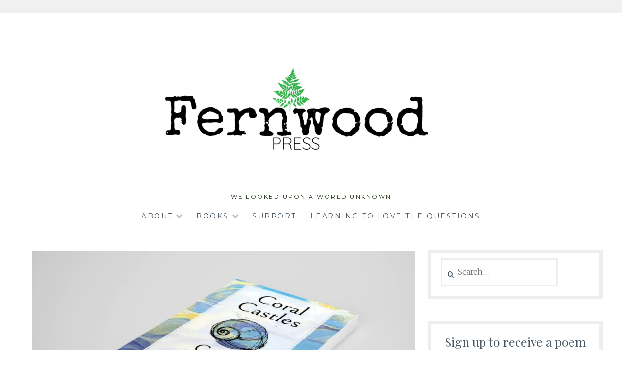

--- FILE ---
content_type: text/html; charset=UTF-8
request_url: https://www.fernwoodpress.com/2019/06/19/coral-castles/
body_size: 11362
content:
<!DOCTYPE html>
<html lang="en-US">
<head>
<meta charset="UTF-8">
<meta name="viewport" content="width=device-width, initial-scale=1">
<link rel="profile" href="http://gmpg.org/xfn/11">
<link rel="pingback" href="https://www.fernwoodpress.com/xmlrpc.php">
<title>Coral Castles</title>
<meta name='robots' content='max-image-preview:large' />
<link rel='dns-prefetch' href='//ajax.googleapis.com' />
<link rel='dns-prefetch' href='//secure.gravatar.com' />
<link rel='dns-prefetch' href='//stats.wp.com' />
<link rel='dns-prefetch' href='//fonts.googleapis.com' />
<link rel='dns-prefetch' href='//v0.wordpress.com' />
<link rel='preconnect' href='//i0.wp.com' />
<link rel='preconnect' href='//c0.wp.com' />
<link rel="alternate" type="application/rss+xml" title=" &raquo; Feed" href="https://www.fernwoodpress.com/feed/" />
<link rel="alternate" type="application/rss+xml" title=" &raquo; Comments Feed" href="https://www.fernwoodpress.com/comments/feed/" />
<link rel="alternate" title="oEmbed (JSON)" type="application/json+oembed" href="https://www.fernwoodpress.com/wp-json/oembed/1.0/embed?url=https%3A%2F%2Fwww.fernwoodpress.com%2F2019%2F06%2F19%2Fcoral-castles%2F" />
<link rel="alternate" title="oEmbed (XML)" type="text/xml+oembed" href="https://www.fernwoodpress.com/wp-json/oembed/1.0/embed?url=https%3A%2F%2Fwww.fernwoodpress.com%2F2019%2F06%2F19%2Fcoral-castles%2F&#038;format=xml" />
<style id='wp-img-auto-sizes-contain-inline-css' type='text/css'>
img:is([sizes=auto i],[sizes^="auto," i]){contain-intrinsic-size:3000px 1500px}
/*# sourceURL=wp-img-auto-sizes-contain-inline-css */
</style>
<style id='wp-emoji-styles-inline-css' type='text/css'>

	img.wp-smiley, img.emoji {
		display: inline !important;
		border: none !important;
		box-shadow: none !important;
		height: 1em !important;
		width: 1em !important;
		margin: 0 0.07em !important;
		vertical-align: -0.1em !important;
		background: none !important;
		padding: 0 !important;
	}
/*# sourceURL=wp-emoji-styles-inline-css */
</style>
<style id='wp-block-library-inline-css' type='text/css'>
:root{--wp-block-synced-color:#7a00df;--wp-block-synced-color--rgb:122,0,223;--wp-bound-block-color:var(--wp-block-synced-color);--wp-editor-canvas-background:#ddd;--wp-admin-theme-color:#007cba;--wp-admin-theme-color--rgb:0,124,186;--wp-admin-theme-color-darker-10:#006ba1;--wp-admin-theme-color-darker-10--rgb:0,107,160.5;--wp-admin-theme-color-darker-20:#005a87;--wp-admin-theme-color-darker-20--rgb:0,90,135;--wp-admin-border-width-focus:2px}@media (min-resolution:192dpi){:root{--wp-admin-border-width-focus:1.5px}}.wp-element-button{cursor:pointer}:root .has-very-light-gray-background-color{background-color:#eee}:root .has-very-dark-gray-background-color{background-color:#313131}:root .has-very-light-gray-color{color:#eee}:root .has-very-dark-gray-color{color:#313131}:root .has-vivid-green-cyan-to-vivid-cyan-blue-gradient-background{background:linear-gradient(135deg,#00d084,#0693e3)}:root .has-purple-crush-gradient-background{background:linear-gradient(135deg,#34e2e4,#4721fb 50%,#ab1dfe)}:root .has-hazy-dawn-gradient-background{background:linear-gradient(135deg,#faaca8,#dad0ec)}:root .has-subdued-olive-gradient-background{background:linear-gradient(135deg,#fafae1,#67a671)}:root .has-atomic-cream-gradient-background{background:linear-gradient(135deg,#fdd79a,#004a59)}:root .has-nightshade-gradient-background{background:linear-gradient(135deg,#330968,#31cdcf)}:root .has-midnight-gradient-background{background:linear-gradient(135deg,#020381,#2874fc)}:root{--wp--preset--font-size--normal:16px;--wp--preset--font-size--huge:42px}.has-regular-font-size{font-size:1em}.has-larger-font-size{font-size:2.625em}.has-normal-font-size{font-size:var(--wp--preset--font-size--normal)}.has-huge-font-size{font-size:var(--wp--preset--font-size--huge)}.has-text-align-center{text-align:center}.has-text-align-left{text-align:left}.has-text-align-right{text-align:right}.has-fit-text{white-space:nowrap!important}#end-resizable-editor-section{display:none}.aligncenter{clear:both}.items-justified-left{justify-content:flex-start}.items-justified-center{justify-content:center}.items-justified-right{justify-content:flex-end}.items-justified-space-between{justify-content:space-between}.screen-reader-text{border:0;clip-path:inset(50%);height:1px;margin:-1px;overflow:hidden;padding:0;position:absolute;width:1px;word-wrap:normal!important}.screen-reader-text:focus{background-color:#ddd;clip-path:none;color:#444;display:block;font-size:1em;height:auto;left:5px;line-height:normal;padding:15px 23px 14px;text-decoration:none;top:5px;width:auto;z-index:100000}html :where(.has-border-color){border-style:solid}html :where([style*=border-top-color]){border-top-style:solid}html :where([style*=border-right-color]){border-right-style:solid}html :where([style*=border-bottom-color]){border-bottom-style:solid}html :where([style*=border-left-color]){border-left-style:solid}html :where([style*=border-width]){border-style:solid}html :where([style*=border-top-width]){border-top-style:solid}html :where([style*=border-right-width]){border-right-style:solid}html :where([style*=border-bottom-width]){border-bottom-style:solid}html :where([style*=border-left-width]){border-left-style:solid}html :where(img[class*=wp-image-]){height:auto;max-width:100%}:where(figure){margin:0 0 1em}html :where(.is-position-sticky){--wp-admin--admin-bar--position-offset:var(--wp-admin--admin-bar--height,0px)}@media screen and (max-width:600px){html :where(.is-position-sticky){--wp-admin--admin-bar--position-offset:0px}}

/*# sourceURL=wp-block-library-inline-css */
</style><style id='wp-block-media-text-inline-css' type='text/css'>
.wp-block-media-text{box-sizing:border-box;
  /*!rtl:begin:ignore*/direction:ltr;
  /*!rtl:end:ignore*/display:grid;grid-template-columns:50% 1fr;grid-template-rows:auto}.wp-block-media-text.has-media-on-the-right{grid-template-columns:1fr 50%}.wp-block-media-text.is-vertically-aligned-top>.wp-block-media-text__content,.wp-block-media-text.is-vertically-aligned-top>.wp-block-media-text__media{align-self:start}.wp-block-media-text.is-vertically-aligned-center>.wp-block-media-text__content,.wp-block-media-text.is-vertically-aligned-center>.wp-block-media-text__media,.wp-block-media-text>.wp-block-media-text__content,.wp-block-media-text>.wp-block-media-text__media{align-self:center}.wp-block-media-text.is-vertically-aligned-bottom>.wp-block-media-text__content,.wp-block-media-text.is-vertically-aligned-bottom>.wp-block-media-text__media{align-self:end}.wp-block-media-text>.wp-block-media-text__media{
  /*!rtl:begin:ignore*/grid-column:1;grid-row:1;
  /*!rtl:end:ignore*/margin:0}.wp-block-media-text>.wp-block-media-text__content{direction:ltr;
  /*!rtl:begin:ignore*/grid-column:2;grid-row:1;
  /*!rtl:end:ignore*/padding:0 8%;word-break:break-word}.wp-block-media-text.has-media-on-the-right>.wp-block-media-text__media{
  /*!rtl:begin:ignore*/grid-column:2;grid-row:1
  /*!rtl:end:ignore*/}.wp-block-media-text.has-media-on-the-right>.wp-block-media-text__content{
  /*!rtl:begin:ignore*/grid-column:1;grid-row:1
  /*!rtl:end:ignore*/}.wp-block-media-text__media a{display:block}.wp-block-media-text__media img,.wp-block-media-text__media video{height:auto;max-width:unset;vertical-align:middle;width:100%}.wp-block-media-text.is-image-fill>.wp-block-media-text__media{background-size:cover;height:100%;min-height:250px}.wp-block-media-text.is-image-fill>.wp-block-media-text__media>a{display:block;height:100%}.wp-block-media-text.is-image-fill>.wp-block-media-text__media img{height:1px;margin:-1px;overflow:hidden;padding:0;position:absolute;width:1px;clip:rect(0,0,0,0);border:0}.wp-block-media-text.is-image-fill-element>.wp-block-media-text__media{height:100%;min-height:250px}.wp-block-media-text.is-image-fill-element>.wp-block-media-text__media>a{display:block;height:100%}.wp-block-media-text.is-image-fill-element>.wp-block-media-text__media img{height:100%;object-fit:cover;width:100%}@media (max-width:600px){.wp-block-media-text.is-stacked-on-mobile{grid-template-columns:100%!important}.wp-block-media-text.is-stacked-on-mobile>.wp-block-media-text__media{grid-column:1;grid-row:1}.wp-block-media-text.is-stacked-on-mobile>.wp-block-media-text__content{grid-column:1;grid-row:2}}
/*# sourceURL=https://c0.wp.com/c/6.9/wp-includes/blocks/media-text/style.min.css */
</style>
<style id='wp-block-paragraph-inline-css' type='text/css'>
.is-small-text{font-size:.875em}.is-regular-text{font-size:1em}.is-large-text{font-size:2.25em}.is-larger-text{font-size:3em}.has-drop-cap:not(:focus):first-letter{float:left;font-size:8.4em;font-style:normal;font-weight:100;line-height:.68;margin:.05em .1em 0 0;text-transform:uppercase}body.rtl .has-drop-cap:not(:focus):first-letter{float:none;margin-left:.1em}p.has-drop-cap.has-background{overflow:hidden}:root :where(p.has-background){padding:1.25em 2.375em}:where(p.has-text-color:not(.has-link-color)) a{color:inherit}p.has-text-align-left[style*="writing-mode:vertical-lr"],p.has-text-align-right[style*="writing-mode:vertical-rl"]{rotate:180deg}
/*# sourceURL=https://c0.wp.com/c/6.9/wp-includes/blocks/paragraph/style.min.css */
</style>
<style id='global-styles-inline-css' type='text/css'>
:root{--wp--preset--aspect-ratio--square: 1;--wp--preset--aspect-ratio--4-3: 4/3;--wp--preset--aspect-ratio--3-4: 3/4;--wp--preset--aspect-ratio--3-2: 3/2;--wp--preset--aspect-ratio--2-3: 2/3;--wp--preset--aspect-ratio--16-9: 16/9;--wp--preset--aspect-ratio--9-16: 9/16;--wp--preset--color--black: #000000;--wp--preset--color--cyan-bluish-gray: #abb8c3;--wp--preset--color--white: #ffffff;--wp--preset--color--pale-pink: #f78da7;--wp--preset--color--vivid-red: #cf2e2e;--wp--preset--color--luminous-vivid-orange: #ff6900;--wp--preset--color--luminous-vivid-amber: #fcb900;--wp--preset--color--light-green-cyan: #7bdcb5;--wp--preset--color--vivid-green-cyan: #00d084;--wp--preset--color--pale-cyan-blue: #8ed1fc;--wp--preset--color--vivid-cyan-blue: #0693e3;--wp--preset--color--vivid-purple: #9b51e0;--wp--preset--gradient--vivid-cyan-blue-to-vivid-purple: linear-gradient(135deg,rgb(6,147,227) 0%,rgb(155,81,224) 100%);--wp--preset--gradient--light-green-cyan-to-vivid-green-cyan: linear-gradient(135deg,rgb(122,220,180) 0%,rgb(0,208,130) 100%);--wp--preset--gradient--luminous-vivid-amber-to-luminous-vivid-orange: linear-gradient(135deg,rgb(252,185,0) 0%,rgb(255,105,0) 100%);--wp--preset--gradient--luminous-vivid-orange-to-vivid-red: linear-gradient(135deg,rgb(255,105,0) 0%,rgb(207,46,46) 100%);--wp--preset--gradient--very-light-gray-to-cyan-bluish-gray: linear-gradient(135deg,rgb(238,238,238) 0%,rgb(169,184,195) 100%);--wp--preset--gradient--cool-to-warm-spectrum: linear-gradient(135deg,rgb(74,234,220) 0%,rgb(151,120,209) 20%,rgb(207,42,186) 40%,rgb(238,44,130) 60%,rgb(251,105,98) 80%,rgb(254,248,76) 100%);--wp--preset--gradient--blush-light-purple: linear-gradient(135deg,rgb(255,206,236) 0%,rgb(152,150,240) 100%);--wp--preset--gradient--blush-bordeaux: linear-gradient(135deg,rgb(254,205,165) 0%,rgb(254,45,45) 50%,rgb(107,0,62) 100%);--wp--preset--gradient--luminous-dusk: linear-gradient(135deg,rgb(255,203,112) 0%,rgb(199,81,192) 50%,rgb(65,88,208) 100%);--wp--preset--gradient--pale-ocean: linear-gradient(135deg,rgb(255,245,203) 0%,rgb(182,227,212) 50%,rgb(51,167,181) 100%);--wp--preset--gradient--electric-grass: linear-gradient(135deg,rgb(202,248,128) 0%,rgb(113,206,126) 100%);--wp--preset--gradient--midnight: linear-gradient(135deg,rgb(2,3,129) 0%,rgb(40,116,252) 100%);--wp--preset--font-size--small: 13px;--wp--preset--font-size--medium: 20px;--wp--preset--font-size--large: 36px;--wp--preset--font-size--x-large: 42px;--wp--preset--spacing--20: 0.44rem;--wp--preset--spacing--30: 0.67rem;--wp--preset--spacing--40: 1rem;--wp--preset--spacing--50: 1.5rem;--wp--preset--spacing--60: 2.25rem;--wp--preset--spacing--70: 3.38rem;--wp--preset--spacing--80: 5.06rem;--wp--preset--shadow--natural: 6px 6px 9px rgba(0, 0, 0, 0.2);--wp--preset--shadow--deep: 12px 12px 50px rgba(0, 0, 0, 0.4);--wp--preset--shadow--sharp: 6px 6px 0px rgba(0, 0, 0, 0.2);--wp--preset--shadow--outlined: 6px 6px 0px -3px rgb(255, 255, 255), 6px 6px rgb(0, 0, 0);--wp--preset--shadow--crisp: 6px 6px 0px rgb(0, 0, 0);}:where(.is-layout-flex){gap: 0.5em;}:where(.is-layout-grid){gap: 0.5em;}body .is-layout-flex{display: flex;}.is-layout-flex{flex-wrap: wrap;align-items: center;}.is-layout-flex > :is(*, div){margin: 0;}body .is-layout-grid{display: grid;}.is-layout-grid > :is(*, div){margin: 0;}:where(.wp-block-columns.is-layout-flex){gap: 2em;}:where(.wp-block-columns.is-layout-grid){gap: 2em;}:where(.wp-block-post-template.is-layout-flex){gap: 1.25em;}:where(.wp-block-post-template.is-layout-grid){gap: 1.25em;}.has-black-color{color: var(--wp--preset--color--black) !important;}.has-cyan-bluish-gray-color{color: var(--wp--preset--color--cyan-bluish-gray) !important;}.has-white-color{color: var(--wp--preset--color--white) !important;}.has-pale-pink-color{color: var(--wp--preset--color--pale-pink) !important;}.has-vivid-red-color{color: var(--wp--preset--color--vivid-red) !important;}.has-luminous-vivid-orange-color{color: var(--wp--preset--color--luminous-vivid-orange) !important;}.has-luminous-vivid-amber-color{color: var(--wp--preset--color--luminous-vivid-amber) !important;}.has-light-green-cyan-color{color: var(--wp--preset--color--light-green-cyan) !important;}.has-vivid-green-cyan-color{color: var(--wp--preset--color--vivid-green-cyan) !important;}.has-pale-cyan-blue-color{color: var(--wp--preset--color--pale-cyan-blue) !important;}.has-vivid-cyan-blue-color{color: var(--wp--preset--color--vivid-cyan-blue) !important;}.has-vivid-purple-color{color: var(--wp--preset--color--vivid-purple) !important;}.has-black-background-color{background-color: var(--wp--preset--color--black) !important;}.has-cyan-bluish-gray-background-color{background-color: var(--wp--preset--color--cyan-bluish-gray) !important;}.has-white-background-color{background-color: var(--wp--preset--color--white) !important;}.has-pale-pink-background-color{background-color: var(--wp--preset--color--pale-pink) !important;}.has-vivid-red-background-color{background-color: var(--wp--preset--color--vivid-red) !important;}.has-luminous-vivid-orange-background-color{background-color: var(--wp--preset--color--luminous-vivid-orange) !important;}.has-luminous-vivid-amber-background-color{background-color: var(--wp--preset--color--luminous-vivid-amber) !important;}.has-light-green-cyan-background-color{background-color: var(--wp--preset--color--light-green-cyan) !important;}.has-vivid-green-cyan-background-color{background-color: var(--wp--preset--color--vivid-green-cyan) !important;}.has-pale-cyan-blue-background-color{background-color: var(--wp--preset--color--pale-cyan-blue) !important;}.has-vivid-cyan-blue-background-color{background-color: var(--wp--preset--color--vivid-cyan-blue) !important;}.has-vivid-purple-background-color{background-color: var(--wp--preset--color--vivid-purple) !important;}.has-black-border-color{border-color: var(--wp--preset--color--black) !important;}.has-cyan-bluish-gray-border-color{border-color: var(--wp--preset--color--cyan-bluish-gray) !important;}.has-white-border-color{border-color: var(--wp--preset--color--white) !important;}.has-pale-pink-border-color{border-color: var(--wp--preset--color--pale-pink) !important;}.has-vivid-red-border-color{border-color: var(--wp--preset--color--vivid-red) !important;}.has-luminous-vivid-orange-border-color{border-color: var(--wp--preset--color--luminous-vivid-orange) !important;}.has-luminous-vivid-amber-border-color{border-color: var(--wp--preset--color--luminous-vivid-amber) !important;}.has-light-green-cyan-border-color{border-color: var(--wp--preset--color--light-green-cyan) !important;}.has-vivid-green-cyan-border-color{border-color: var(--wp--preset--color--vivid-green-cyan) !important;}.has-pale-cyan-blue-border-color{border-color: var(--wp--preset--color--pale-cyan-blue) !important;}.has-vivid-cyan-blue-border-color{border-color: var(--wp--preset--color--vivid-cyan-blue) !important;}.has-vivid-purple-border-color{border-color: var(--wp--preset--color--vivid-purple) !important;}.has-vivid-cyan-blue-to-vivid-purple-gradient-background{background: var(--wp--preset--gradient--vivid-cyan-blue-to-vivid-purple) !important;}.has-light-green-cyan-to-vivid-green-cyan-gradient-background{background: var(--wp--preset--gradient--light-green-cyan-to-vivid-green-cyan) !important;}.has-luminous-vivid-amber-to-luminous-vivid-orange-gradient-background{background: var(--wp--preset--gradient--luminous-vivid-amber-to-luminous-vivid-orange) !important;}.has-luminous-vivid-orange-to-vivid-red-gradient-background{background: var(--wp--preset--gradient--luminous-vivid-orange-to-vivid-red) !important;}.has-very-light-gray-to-cyan-bluish-gray-gradient-background{background: var(--wp--preset--gradient--very-light-gray-to-cyan-bluish-gray) !important;}.has-cool-to-warm-spectrum-gradient-background{background: var(--wp--preset--gradient--cool-to-warm-spectrum) !important;}.has-blush-light-purple-gradient-background{background: var(--wp--preset--gradient--blush-light-purple) !important;}.has-blush-bordeaux-gradient-background{background: var(--wp--preset--gradient--blush-bordeaux) !important;}.has-luminous-dusk-gradient-background{background: var(--wp--preset--gradient--luminous-dusk) !important;}.has-pale-ocean-gradient-background{background: var(--wp--preset--gradient--pale-ocean) !important;}.has-electric-grass-gradient-background{background: var(--wp--preset--gradient--electric-grass) !important;}.has-midnight-gradient-background{background: var(--wp--preset--gradient--midnight) !important;}.has-small-font-size{font-size: var(--wp--preset--font-size--small) !important;}.has-medium-font-size{font-size: var(--wp--preset--font-size--medium) !important;}.has-large-font-size{font-size: var(--wp--preset--font-size--large) !important;}.has-x-large-font-size{font-size: var(--wp--preset--font-size--x-large) !important;}
/*# sourceURL=global-styles-inline-css */
</style>

<style id='classic-theme-styles-inline-css' type='text/css'>
/*! This file is auto-generated */
.wp-block-button__link{color:#fff;background-color:#32373c;border-radius:9999px;box-shadow:none;text-decoration:none;padding:calc(.667em + 2px) calc(1.333em + 2px);font-size:1.125em}.wp-block-file__button{background:#32373c;color:#fff;text-decoration:none}
/*# sourceURL=/wp-includes/css/classic-themes.min.css */
</style>
<link rel='stylesheet' id='Lucienne-style-css' href='https://www.fernwoodpress.com/wp-content/themes/lucienne/style.css?ver=6.9' type='text/css' media='all' />
<link rel='stylesheet' id='Lucienne-fonts-css' href='https://fonts.googleapis.com/css?family=Playfair+Display%3A400%2C700%7CMontserrat%3A400%2C700%7CMerriweather%3A400%2C300%2C700&#038;subset=latin%2Clatin-ext' type='text/css' media='all' />
<link rel='stylesheet' id='Lucienne-fontawesome-css' href='https://www.fernwoodpress.com/wp-content/themes/lucienne/fonts/font-awesome.css?ver=4.3.0' type='text/css' media='all' />
<script type="text/javascript" src="https://c0.wp.com/c/6.9/wp-includes/js/jquery/jquery.min.js" id="jquery-core-js"></script>
<script type="text/javascript" src="https://c0.wp.com/c/6.9/wp-includes/js/jquery/jquery-migrate.min.js" id="jquery-migrate-js"></script>
<link rel="https://api.w.org/" href="https://www.fernwoodpress.com/wp-json/" /><link rel="alternate" title="JSON" type="application/json" href="https://www.fernwoodpress.com/wp-json/wp/v2/posts/318" /><link rel="EditURI" type="application/rsd+xml" title="RSD" href="https://www.fernwoodpress.com/xmlrpc.php?rsd" />
<meta name="generator" content="WordPress 6.9" />
<link rel="canonical" href="https://www.fernwoodpress.com/2019/06/19/coral-castles/" />
<link rel='shortlink' href='https://wp.me/p9CHNX-58' />
	<style>img#wpstats{display:none}</style>
			<style type="text/css">
			.site-title a,
		.site-description {
			color: #203317;
		}
		</style>
	
<!-- Jetpack Open Graph Tags -->
<meta property="og:type" content="article" />
<meta property="og:title" content="Coral Castles" />
<meta property="og:url" content="https://www.fernwoodpress.com/2019/06/19/coral-castles/" />
<meta property="og:description" content="A poem she wrote has been translated into multiple languages, set to music, and featured in a best-selling book on spirituality and the twelve steps. But until recently, the author of “Breathing Un…" />
<meta property="article:published_time" content="2019-06-19T18:51:05+00:00" />
<meta property="article:modified_time" content="2023-12-07T00:31:24+00:00" />
<meta property="og:image" content="https://i0.wp.com/www.fernwoodpress.com/wp-content/uploads/2019/06/smartmockups_jx3lchao.jpg?fit=1200%2C776&#038;ssl=1" />
<meta property="og:image:width" content="1200" />
<meta property="og:image:height" content="776" />
<meta property="og:image:alt" content="" />
<meta property="og:locale" content="en_US" />
<meta name="twitter:text:title" content="Coral Castles" />
<meta name="twitter:image" content="https://i0.wp.com/www.fernwoodpress.com/wp-content/uploads/2019/06/smartmockups_jx3lchao.jpg?fit=1200%2C776&#038;ssl=1&#038;w=640" />
<meta name="twitter:card" content="summary_large_image" />

<!-- End Jetpack Open Graph Tags -->
<link rel="icon" href="https://i0.wp.com/www.fernwoodpress.com/wp-content/uploads/2018/02/cropped-FernCut512.png?fit=32%2C32&#038;ssl=1" sizes="32x32" />
<link rel="icon" href="https://i0.wp.com/www.fernwoodpress.com/wp-content/uploads/2018/02/cropped-FernCut512.png?fit=192%2C192&#038;ssl=1" sizes="192x192" />
<link rel="apple-touch-icon" href="https://i0.wp.com/www.fernwoodpress.com/wp-content/uploads/2018/02/cropped-FernCut512.png?fit=180%2C180&#038;ssl=1" />
<meta name="msapplication-TileImage" content="https://i0.wp.com/www.fernwoodpress.com/wp-content/uploads/2018/02/cropped-FernCut512.png?fit=270%2C270&#038;ssl=1" />
		<style type="text/css" id="wp-custom-css">
			.single .posted-on  {
    display: none;
}		</style>
		</head>

<body class="wp-singular post-template-default single single-post postid-318 single-format-standard wp-custom-logo wp-theme-lucienne group-blog">
 <nav class="clear socialmenu" role="navigation">
 </nav>

<div id="page" class="hfeed site">
	<a class="skip-link screen-reader-text" href="#content">Skip to content</a>

	<header id="masthead" class="site-header" role="banner">
		<div class="site-branding">
		<a href="https://www.fernwoodpress.com/" class="custom-logo-link" rel="home"><img width="1200" height="288" src="https://i0.wp.com/www.fernwoodpress.com/wp-content/uploads/2018/02/cropped-Head-e1518801054642-1.png?fit=1200%2C288&amp;ssl=1" class="custom-logo" alt="" decoding="async" fetchpriority="high" srcset="https://i0.wp.com/www.fernwoodpress.com/wp-content/uploads/2018/02/cropped-Head-e1518801054642-1.png?w=1200&amp;ssl=1 1200w, https://i0.wp.com/www.fernwoodpress.com/wp-content/uploads/2018/02/cropped-Head-e1518801054642-1.png?resize=300%2C72&amp;ssl=1 300w, https://i0.wp.com/www.fernwoodpress.com/wp-content/uploads/2018/02/cropped-Head-e1518801054642-1.png?resize=768%2C184&amp;ssl=1 768w, https://i0.wp.com/www.fernwoodpress.com/wp-content/uploads/2018/02/cropped-Head-e1518801054642-1.png?resize=1024%2C246&amp;ssl=1 1024w, https://i0.wp.com/www.fernwoodpress.com/wp-content/uploads/2018/02/cropped-Head-e1518801054642-1.png?resize=1000%2C240&amp;ssl=1 1000w" sizes="(max-width: 1200px) 100vw, 1200px" /></a>						<h1 class="site-title"><a href="https://www.fernwoodpress.com/" rel="home"></a></h1>
			<h2 class="site-description">we looked upon a world unknown</h2>
		</div><!-- .site-branding -->
        
        <nav id="site-navigation" class="main-navigation clear" role="navigation">
			<button class="menu-toggle" aria-controls="primary-menu" aria-expanded="false">Menu</button>
			<div class="menu-main-container"><ul id="primary-menu" class="menu"><li id="menu-item-74" class="menu-item menu-item-type-post_type menu-item-object-page menu-item-has-children menu-item-74"><a href="https://www.fernwoodpress.com/about/">About</a>
<ul class="sub-menu">
	<li id="menu-item-300" class="menu-item menu-item-type-post_type menu-item-object-page menu-item-300"><a href="https://www.fernwoodpress.com/about/">Our Story</a></li>
	<li id="menu-item-387" class="menu-item menu-item-type-post_type menu-item-object-page menu-item-387"><a href="https://www.fernwoodpress.com/our-staff/">Our Staff</a></li>
	<li id="menu-item-299" class="menu-item menu-item-type-post_type menu-item-object-page menu-item-299"><a href="https://www.fernwoodpress.com/brick-mortar/">Brick &#038; Mortar</a></li>
</ul>
</li>
<li id="menu-item-1073" class="menu-item menu-item-type-post_type menu-item-object-page menu-item-has-children menu-item-1073"><a href="https://www.fernwoodpress.com/catalog/">Books</a>
<ul class="sub-menu">
	<li id="menu-item-75" class="menu-item menu-item-type-post_type menu-item-object-page menu-item-75"><a href="https://www.fernwoodpress.com/catalog/">Catalog</a></li>
	<li id="menu-item-76" class="menu-item menu-item-type-post_type menu-item-object-page menu-item-76"><a href="https://www.fernwoodpress.com/submissions/">Submissions</a></li>
</ul>
</li>
<li id="menu-item-311" class="menu-item menu-item-type-custom menu-item-object-custom menu-item-311"><a href="https://barclaypress.networkforgood.com/projects/75323-fernwood-press">Support</a></li>
<li id="menu-item-1072" class="menu-item menu-item-type-taxonomy menu-item-object-category menu-item-1072"><a href="https://www.fernwoodpress.com/category/learning-to-love-the-questions/">Learning to Love the Questions</a></li>
</ul></div>
			
		</nav><!-- #site-navigation -->
	</header><!-- #masthead -->

	<div id="content" class="site-content">
	<div class="wrap clear">

<div id="primary" class="content-area">
  <main id="main" class="site-main" role="main">
        
<article id="post-318" class="post-318 post type-post status-publish format-standard has-post-thumbnail hentry category-catalog category-collection">  
		<div class="featured-header-image">
				<img width="900" height="450" src="https://i0.wp.com/www.fernwoodpress.com/wp-content/uploads/2019/06/smartmockups_jx3lchao.jpg?resize=900%2C450&amp;ssl=1" class="attachment-Lucienne-home size-Lucienne-home wp-post-image" alt="" decoding="async" />		</div><!-- .featured-header-image -->
	
	<header class="entry-header">
		<h1 class="entry-title">Coral Castles</h1>         <hr class="entry-border"/>
        <div class="entry-cat">
		<a href="https://www.fernwoodpress.com/category/catalog/" rel="category tag">Catalog</a>, <a href="https://www.fernwoodpress.com/category/collection/" rel="category tag">Collection</a> / Wednesday, June 19th, 2019		</div><!-- .entry-cat -->
                	</header><!-- .entry-header -->
    
  

	<div class="entry-content">
		
<div class="wp-block-media-text alignwide has-media-on-the-right"><div class="wp-block-media-text__content">
<p>A poem she wrote has been translated into multiple languages, set to music, and featured in a best-selling book on spirituality and the twelve steps. But until recently, the author of “Breathing Underwater” has been virtually unknown, and the collection containing that famous poem has never been published. Richard Rohr calls it “stunning”; other writers and poets describe Carol Bialock’s debut collection as “brilliant and luminous”; “lighthearted and holy”; “dynamic, immediate, ecstatic”; “a book of love and God … bursting into bloom.”</p>
</div><figure class="wp-block-media-text__media"><img data-recalc-dims="1" decoding="async" width="664" height="1024" src="https://i0.wp.com/www.fernwoodpress.com/wp-content/uploads/2019/06/9781594980602-cvr.jpg?resize=664%2C1024" alt="" class="wp-image-319 size-full" srcset="https://i0.wp.com/www.fernwoodpress.com/wp-content/uploads/2019/06/9781594980602-cvr.jpg?resize=664%2C1024&amp;ssl=1 664w, https://i0.wp.com/www.fernwoodpress.com/wp-content/uploads/2019/06/9781594980602-cvr.jpg?resize=194%2C300&amp;ssl=1 194w, https://i0.wp.com/www.fernwoodpress.com/wp-content/uploads/2019/06/9781594980602-cvr.jpg?resize=768%2C1185&amp;ssl=1 768w, https://i0.wp.com/www.fernwoodpress.com/wp-content/uploads/2019/06/9781594980602-cvr.jpg?w=1656&amp;ssl=1 1656w" sizes="(max-width: 664px) 100vw, 664px" /></figure></div>



<p>Honestly, the poetry of Carol Bialock is stunning! Her ability to communicate inner states, universal truths, and spiritual depth is unparalleled. What a loss that the world did not discover her earlier! But it is not too late!</p>



<p><strong>Richard Rohr</strong>, OFM, Founder of the Center for Action and Contemplation</p>



<p>Reading Carol Bialock&#8217;s poems, I forget to doubt and critique and meddle and complain. Here is a spiritual poetry that offers the reader vivid, dynamic, immediate, ecstatic experience on a human scale. &#8220;Dizzy with love and light,&#8221; this book is a delight.</p>



<p><strong>Katie Peterson</strong>, author of&nbsp;<em>A Piece of Good News</em></p>



<p>Carol Bialock&#8217;s work hums in wise praise of a world hemmed in mystery and wildness. Brilliant and luminous, each poem burns with a quiet, interior light.</p>



<p><strong>Gina Ochsner</strong>, author of&nbsp;<em>The Hidden Letters of Velta B.</em></p>



<p>&#8220;All you need is a little courage&#8221; Carol Bialock declares, and then takes us through image and rhythm on a &#8220;trip to the edge of the world&#8221; where we encounter sacred mysteries, the heart of the poet, and our own surprising wholeness. This work is lighthearted and holy, whimsical and profound&#8211;the fruit of a life spent watching for wonder, the gift of a soul in love with the world.</p>



<p><strong>Bethany Lee</strong>, author of&nbsp;<em>The Breath Between</em></p>



<p>Carol Bialock&#8217;s heart is a &#8220;huge and lovely land&#8221; filled with poems of invitation to the available communion in every moment. They affirm that God is irresistibly, mysteriously afoot. Sister Carol is not afraid of paradox or the embodied wild experience of the greatest, fierce and Sacred Adventure. She asks us to &#8220;let the true Gods out&#8221; and to know &#8220;we have been in heaven all our lives.&#8221; She is a loving companion whispering to us&nbsp;<em>look, listen, touch, right here now, do you love this world? All you need is a little courage, a dash of daring</em>.</p>



<p>Take the invitation, read these poems, walk this mystic&#8217;s path, join this wise woman awhile.</p>



<p><strong>Peg Edera</strong>, author of&nbsp;<em>Love Is Deeper than Distance</em></p>



<p>Carol Bialock&#8217;s&nbsp;<em>Coral Castles</em>&nbsp;is a wide and generous door into poetry and joy. These poems offer us a merging of forces that are tangible and full of delight: here we find bone meeting soul, I journeying to We, and the seen fearlessly greeting the unseen. &#8220;Go sane,&#8221; the poems tell us, &#8220;You are the whole, not part&#8230;Come home to being world / and galaxy / and universe.&#8221; This is a book of love and God in which poet and poem also fuse, bursting into bloom. I want to give it to everyone I know, saying, &#8220;Look and see!&#8221;</p>



<p><strong>Annie Lighthart</strong>, author of&nbsp;<em>Iron String</em>&nbsp;and&nbsp;<em>Lantern</em></p>



<center><a href="https://barclaypress.corecommerce.com/Coral-Castles.html" target="_blank" rel="noopener noreferrer"><div class="wp-block-image"><figure class="aligncenter"><img data-recalc-dims="1" decoding="async" width="144" height="40" src="https://i0.wp.com/www.fernwoodpress.com/wp-content/uploads/2018/02/button_purchase.png?resize=144%2C40" alt="" class="wp-image-46"></figure></div></a></center>
			</div><!-- .entry-content -->

	<footer class="entry-footer clear">
		<div class="entry-footer-wrapper"><span class="posted-on"><a href="https://www.fernwoodpress.com/2019/06/19/coral-castles/" rel="bookmark"><time class="entry-date published" datetime="2019-06-19T10:51:05-08:00"></time><time class="updated" datetime="2023-12-06T16:31:24-08:00"></time></a></span><span class="byline"> <span class="author vcard"><a class="url fn n" href="https://www.fernwoodpress.com/author/fernwoodpress_gvf1wc/">contact [at] fernwoodpress.com</a></span></span><span class="cat-links"><a href="https://www.fernwoodpress.com/category/catalog/" rel="category tag">Catalog</a>, <a href="https://www.fernwoodpress.com/category/collection/" rel="category tag">Collection</a></span></div><!--.entry-footer-wrapper-->	</footer><!-- .entry-footer -->
</article><!-- #post-## -->

        
	<nav class="navigation post-navigation" aria-label="Posts">
		<h2 class="screen-reader-text">Post navigation</h2>
		<div class="nav-links"><div class="nav-previous"><a href="https://www.fernwoodpress.com/2019/05/02/the-breath-between/" rel="prev"><span class="meta-nav">Previous Post</span> The Breath Between</a></div><div class="nav-next"><a href="https://www.fernwoodpress.com/2019/11/11/our-scarlet-blue-wounds/" rel="next"><span class="meta-nav">Next Post</span> Our Scarlet Blue Wounds</a></div></div>
	</nav>      </main>
  <!-- #main --> 
</div>
<!-- #primary -->


<div id="secondary" class="widget-area sidebar" role="complementary">
  <aside id="search-2" class="widget widget_search"><form role="search" method="get" class="search-form" action="https://www.fernwoodpress.com/">
				<label>
					<span class="screen-reader-text">Search for:</span>
					<input type="search" class="search-field" placeholder="Search &hellip;" value="" name="s" />
				</label>
				<input type="submit" class="search-submit" value="Search" />
			</form></aside><aside id="mc4wp_form_widget-2" class="widget widget_mc4wp_form_widget"><h1 class="widget-title">Sign up to receive a poem each morning</h1><hr class="widget-border"><script>(function() {
	window.mc4wp = window.mc4wp || {
		listeners: [],
		forms: {
			on: function(evt, cb) {
				window.mc4wp.listeners.push(
					{
						event   : evt,
						callback: cb
					}
				);
			}
		}
	}
})();
</script><!-- Mailchimp for WordPress v4.10.9 - https://wordpress.org/plugins/mailchimp-for-wp/ --><form id="mc4wp-form-1" class="mc4wp-form mc4wp-form-223" method="post" data-id="223" data-name="Poem a Day" ><div class="mc4wp-form-fields"><p>
    <label>First Name</label>
    <input type="text" name="FNAME">
</p>
<p>
    <label>Last Name</label>
    <input type="text" name="LNAME">
</p>
<p>
	<label>Email address: </label>
	<input type="email" name="EMAIL" placeholder="Your email address" required />
</p>

<p>
	<input type="submit" value="Sign up" />
</p></div><label style="display: none !important;">Leave this field empty if you're human: <input type="text" name="_mc4wp_honeypot" value="" tabindex="-1" autocomplete="off" /></label><input type="hidden" name="_mc4wp_timestamp" value="1769063830" /><input type="hidden" name="_mc4wp_form_id" value="223" /><input type="hidden" name="_mc4wp_form_element_id" value="mc4wp-form-1" /><div class="mc4wp-response"></div></form><!-- / Mailchimp for WordPress Plugin --></aside><aside id="media_image-2" class="widget widget_media_image"><a href="https://barclaypress.networkforgood.com/projects/75323-fernwood-press"><img width="156" height="50" src="https://i0.wp.com/www.fernwoodpress.com/wp-content/uploads/2019/05/button-1.png?fit=156%2C50&amp;ssl=1" class="image wp-image-310  attachment-full size-full" alt="" style="max-width: 100%; height: auto;" decoding="async" loading="lazy" /></a></aside></div>
<!-- #secondary --></div>
<!-- #content -->
</div>
<!-- .wrap  -->

<div id="footer">
  <footer id="colophon" class="site-footer" role="contentinfo">
      </footer>
  
 
  <!-- .site-info --> 
  
  <!-- #colophon --> 
</div>
<!-- #page -->
</div>
<!-- #footer -->

<script type="speculationrules">
{"prefetch":[{"source":"document","where":{"and":[{"href_matches":"/*"},{"not":{"href_matches":["/wp-*.php","/wp-admin/*","/wp-content/uploads/*","/wp-content/*","/wp-content/plugins/*","/wp-content/themes/lucienne/*","/*\\?(.+)"]}},{"not":{"selector_matches":"a[rel~=\"nofollow\"]"}},{"not":{"selector_matches":".no-prefetch, .no-prefetch a"}}]},"eagerness":"conservative"}]}
</script>
<script>(function() {function maybePrefixUrlField () {
  const value = this.value.trim()
  if (value !== '' && value.indexOf('http') !== 0) {
    this.value = 'http://' + value
  }
}

const urlFields = document.querySelectorAll('.mc4wp-form input[type="url"]')
for (let j = 0; j < urlFields.length; j++) {
  urlFields[j].addEventListener('blur', maybePrefixUrlField)
}
})();</script><script type="text/javascript" src="https://ajax.googleapis.com/ajax/libs/webfont/1.6.26/webfont.js?ver=2.2.75.4" id="mo-google-webfont-js"></script>
<script type="text/javascript" id="mailoptin-js-extra">
/* <![CDATA[ */
var mailoptin_globals = {"public_js":"https://www.fernwoodpress.com/wp-content/plugins/mailoptin/src/core/src/assets/js/src","public_sound":"https://www.fernwoodpress.com/wp-content/plugins/mailoptin/src/core/src/assets/sound/","mailoptin_ajaxurl":"/2019/06/19/coral-castles/?mailoptin-ajax=%%endpoint%%","is_customize_preview":"false","disable_impression_tracking":"false","sidebar":"0","js_required_title":"Title is required.","is_new_returning_visitors_cookies":"true"};
//# sourceURL=mailoptin-js-extra
/* ]]> */
</script>
<script type="text/javascript" src="https://www.fernwoodpress.com/wp-content/plugins/mailoptin/src/core/src/assets/js/mailoptin.min.js?ver=2.2.75.4" id="mailoptin-js"></script>
<script type="text/javascript" src="https://www.fernwoodpress.com/wp-content/themes/lucienne/js/navigation.js?ver=20120206" id="Lucienne-navigation-js"></script>
<script type="text/javascript" src="https://www.fernwoodpress.com/wp-content/themes/lucienne/js/skip-link-focus-fix.js?ver=20130115" id="Lucienne-skip-link-focus-fix-js"></script>
<script type="text/javascript" src="https://www.fernwoodpress.com/wp-content/themes/lucienne/js/owl.carousel.js?ver=20120206" id="Lucienne-owl.carousel-js"></script>
<script type="text/javascript" src="https://www.fernwoodpress.com/wp-content/themes/lucienne/js/effects.js?ver=20120206" id="Lucienne-effects-js"></script>
<script type="text/javascript" id="jetpack-stats-js-before">
/* <![CDATA[ */
_stq = window._stq || [];
_stq.push([ "view", JSON.parse("{\"v\":\"ext\",\"blog\":\"142211877\",\"post\":\"318\",\"tz\":\"-8\",\"srv\":\"www.fernwoodpress.com\",\"j\":\"1:15.3.1\"}") ]);
_stq.push([ "clickTrackerInit", "142211877", "318" ]);
//# sourceURL=jetpack-stats-js-before
/* ]]> */
</script>
<script type="text/javascript" src="https://stats.wp.com/e-202604.js" id="jetpack-stats-js" defer="defer" data-wp-strategy="defer"></script>
<script type="text/javascript" defer src="https://www.fernwoodpress.com/wp-content/plugins/mailchimp-for-wp/assets/js/forms.js?ver=4.10.9" id="mc4wp-forms-api-js"></script>
<script id="wp-emoji-settings" type="application/json">
{"baseUrl":"https://s.w.org/images/core/emoji/17.0.2/72x72/","ext":".png","svgUrl":"https://s.w.org/images/core/emoji/17.0.2/svg/","svgExt":".svg","source":{"concatemoji":"https://www.fernwoodpress.com/wp-includes/js/wp-emoji-release.min.js?ver=6.9"}}
</script>
<script type="module">
/* <![CDATA[ */
/*! This file is auto-generated */
const a=JSON.parse(document.getElementById("wp-emoji-settings").textContent),o=(window._wpemojiSettings=a,"wpEmojiSettingsSupports"),s=["flag","emoji"];function i(e){try{var t={supportTests:e,timestamp:(new Date).valueOf()};sessionStorage.setItem(o,JSON.stringify(t))}catch(e){}}function c(e,t,n){e.clearRect(0,0,e.canvas.width,e.canvas.height),e.fillText(t,0,0);t=new Uint32Array(e.getImageData(0,0,e.canvas.width,e.canvas.height).data);e.clearRect(0,0,e.canvas.width,e.canvas.height),e.fillText(n,0,0);const a=new Uint32Array(e.getImageData(0,0,e.canvas.width,e.canvas.height).data);return t.every((e,t)=>e===a[t])}function p(e,t){e.clearRect(0,0,e.canvas.width,e.canvas.height),e.fillText(t,0,0);var n=e.getImageData(16,16,1,1);for(let e=0;e<n.data.length;e++)if(0!==n.data[e])return!1;return!0}function u(e,t,n,a){switch(t){case"flag":return n(e,"\ud83c\udff3\ufe0f\u200d\u26a7\ufe0f","\ud83c\udff3\ufe0f\u200b\u26a7\ufe0f")?!1:!n(e,"\ud83c\udde8\ud83c\uddf6","\ud83c\udde8\u200b\ud83c\uddf6")&&!n(e,"\ud83c\udff4\udb40\udc67\udb40\udc62\udb40\udc65\udb40\udc6e\udb40\udc67\udb40\udc7f","\ud83c\udff4\u200b\udb40\udc67\u200b\udb40\udc62\u200b\udb40\udc65\u200b\udb40\udc6e\u200b\udb40\udc67\u200b\udb40\udc7f");case"emoji":return!a(e,"\ud83e\u1fac8")}return!1}function f(e,t,n,a){let r;const o=(r="undefined"!=typeof WorkerGlobalScope&&self instanceof WorkerGlobalScope?new OffscreenCanvas(300,150):document.createElement("canvas")).getContext("2d",{willReadFrequently:!0}),s=(o.textBaseline="top",o.font="600 32px Arial",{});return e.forEach(e=>{s[e]=t(o,e,n,a)}),s}function r(e){var t=document.createElement("script");t.src=e,t.defer=!0,document.head.appendChild(t)}a.supports={everything:!0,everythingExceptFlag:!0},new Promise(t=>{let n=function(){try{var e=JSON.parse(sessionStorage.getItem(o));if("object"==typeof e&&"number"==typeof e.timestamp&&(new Date).valueOf()<e.timestamp+604800&&"object"==typeof e.supportTests)return e.supportTests}catch(e){}return null}();if(!n){if("undefined"!=typeof Worker&&"undefined"!=typeof OffscreenCanvas&&"undefined"!=typeof URL&&URL.createObjectURL&&"undefined"!=typeof Blob)try{var e="postMessage("+f.toString()+"("+[JSON.stringify(s),u.toString(),c.toString(),p.toString()].join(",")+"));",a=new Blob([e],{type:"text/javascript"});const r=new Worker(URL.createObjectURL(a),{name:"wpTestEmojiSupports"});return void(r.onmessage=e=>{i(n=e.data),r.terminate(),t(n)})}catch(e){}i(n=f(s,u,c,p))}t(n)}).then(e=>{for(const n in e)a.supports[n]=e[n],a.supports.everything=a.supports.everything&&a.supports[n],"flag"!==n&&(a.supports.everythingExceptFlag=a.supports.everythingExceptFlag&&a.supports[n]);var t;a.supports.everythingExceptFlag=a.supports.everythingExceptFlag&&!a.supports.flag,a.supports.everything||((t=a.source||{}).concatemoji?r(t.concatemoji):t.wpemoji&&t.twemoji&&(r(t.twemoji),r(t.wpemoji)))});
//# sourceURL=https://www.fernwoodpress.com/wp-includes/js/wp-emoji-loader.min.js
/* ]]> */
</script>
</body></html>